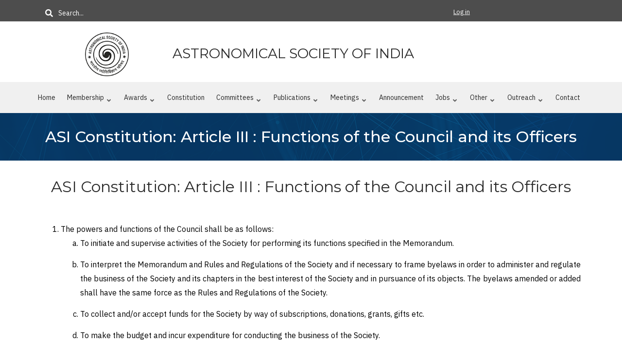

--- FILE ---
content_type: text/html; charset=UTF-8
request_url: https://astron-soc.in/const_art_3
body_size: 10144
content:
<!DOCTYPE html>
<html lang="en" dir="ltr">
  <head>
    <meta charset="utf-8" />
<meta name="Generator" content="Drupal 10 (https://www.drupal.org)" />
<meta name="MobileOptimized" content="width" />
<meta name="HandheldFriendly" content="true" />
<meta name="viewport" content="width=device-width, initial-scale=1.0" />
<link rel="icon" href="/sites/default/files/favicon.ico" type="image/vnd.microsoft.icon" />
<link rel="canonical" href="https://astron-soc.in/const_art_3" />
<link rel="shortlink" href="https://astron-soc.in/node/22" />

    <title>ASI Constitution: Article III : Functions of the Council and its Officers | Astronomical Society of India</title>
    <link rel="stylesheet" media="all" href="/sites/default/files/css/css_N714NFah_UjG7bgbA7FSsEp2Lpp-D8J8eGwtaPewDUM.css?delta=0&amp;language=en&amp;theme=catalog_lite&amp;include=[base64]" />
<link rel="stylesheet" media="all" href="/sites/default/files/css/css_M9qVTtABVdNuef44XdMecH872k8JAXe4w5HYx2JfD-w.css?delta=1&amp;language=en&amp;theme=catalog_lite&amp;include=[base64]" />
<link rel="stylesheet" media="all" href="//stackpath.bootstrapcdn.com/bootstrap/4.3.1/css/bootstrap.min.css" />
<link rel="stylesheet" media="all" href="/sites/default/files/css/css_aJi6fgBdamDFRGp4qH8dzL9vB6R8vRmfxswuE0sq4iQ.css?delta=3&amp;language=en&amp;theme=catalog_lite&amp;include=[base64]" />
<link rel="stylesheet" media="all" href="/themes/catalog_lite/css/components/messages.css?t99jgc" />
<link rel="stylesheet" media="all" href="/sites/default/files/css/css_DZ68nX5LHoVBqKV1mPz9m1btU9ukEU0lPORZeWmGoGo.css?delta=5&amp;language=en&amp;theme=catalog_lite&amp;include=[base64]" />
<link rel="stylesheet" media="all" href="//use.fontawesome.com/releases/v5.8.2/css/all.css" />
<link rel="stylesheet" media="all" href="https://fonts.googleapis.com/css?family=Montserrat:300,300i,400,400i,500,500i,600,600i,700,700i,900,900i&amp;amp;subset=latin-ext" />
<link rel="stylesheet" media="all" href="//fonts.googleapis.com/css?family=IBM+Plex+Sans:300,300i,400,400i,500,500i,600,600i,700,700i" />
<link rel="stylesheet" media="all" href="//fonts.googleapis.com/css?family=PT+Serif:400,700,400italic,700italic&amp;subset=latin,latin-ext" />
<link rel="stylesheet" media="all" href="//fonts.googleapis.com/css?family=Source+Code+Pro&amp;subset=latin,latin-ext" />
<link rel="stylesheet" media="all" href="/sites/default/files/css/css_h1OZlAn8-DQA1v41Z36FSRqwgfdOUKZtegT2AhZ0-fU.css?delta=11&amp;language=en&amp;theme=catalog_lite&amp;include=[base64]" />
<link rel="stylesheet" media="all" href="/themes/catalog_lite/css/theme/color-turquoise.css?t99jgc" />
<link rel="stylesheet" media="all" href="/sites/default/files/css/css_NHmOq6_rBBejRFd-NfNasCk9aYkr3q13EKf0MAdETk8.css?delta=13&amp;language=en&amp;theme=catalog_lite&amp;include=[base64]" />

    
  </head>
  <body class="layout-no-sidebars wide hff-32 pff-51 sff-32 slff-51 paragraph-responsive-typography-enabled fixed-header-enabled slideout-side-right page-node-22 slideout-mobile-menu-enabled path-node page-node-type-page">
        <a href="#main-content" class="visually-hidden focusable skip-link">
      Skip to main content
    </a>
    
      <div class="dialog-off-canvas-main-canvas" data-off-canvas-main-canvas>
    
<div class="page-container">

          <div class="header-container">

                      <div class="clearfix header-top-highlighted region--light-typography region--dark-background region--no-paddings">
          <div class="container">
                        <div class="clearfix header-top-highlighted__container mt-no-opacity"
                              data-animate-effect="fadeIn"
              >
              <div class="row">
                                  <div class="col-md-9">
                                        <div class="clearfix header-top-highlighted__section header-top-highlighted-first">
                        <div class="region region-header-top-highlighted-first">
    <div class="search-block-form clearfix block block-search container-inline" data-drupal-selector="search-block-form" id="block-catalog-lite-search" role="search">
  
    
      <form action="/index.php/search/node" method="get" id="search-block-form" accept-charset="UTF-8">
  <div class="js-form-item form-item js-form-type-search form-type-search js-form-item-keys form-item-keys form-no-label">
      <label for="edit-keys" class="visually-hidden">Search</label>
        <input title="Enter the terms you wish to search for." placeholder="Search..." data-drupal-selector="edit-keys" type="search" id="edit-keys" name="keys" value="" size="15" maxlength="128" class="form-search" />

        </div>
<div data-drupal-selector="edit-actions" class="form-actions js-form-wrapper form-wrapper" id="edit-actions"><input class="search-form__submit button js-form-submit form-submit" data-drupal-selector="edit-submit" type="submit" id="edit-submit" value="Search" />
</div>

</form>

  </div>

  </div>

                    </div>
                                      </div>
                                                  <div class="col-md-3">
                                        <div class="clearfix header-top-highlighted__section header-top-highlighted-second">
                        <div class="region region-header-top-highlighted-second">
    <div id="block-topmenu-2" class="clearfix block block-superfish block-superfishtop-menu">
  
    
      <div class="content">
      
<ul id="superfish-top-menu" class="menu sf-menu sf-top-menu sf-horizontal sf-style-none" role="menu" aria-label="Menu">
  

  
  <li id="top-menu-userlogout" class="sf-depth-1 sf-no-children sf-first" role="none">
              <a href="/user/login" class="sf-depth-1" role="menuitem">Log in</a>
                      </li>


</ul>

    </div>
  </div>

  </div>

                    </div>
                                      </div>
                              </div>
            </div>
                      </div>
        </div>
              
                      <div class="clearfix header-top region--dark-typography region--white-background">
          <div class="container">
                        <div class="clearfix header-top__container"
              >
              <div class="row">
                                  <div class="col-12">
                                        <div class="clearfix header-top__section header-top-first">
                        <div class="region region-header-top-first">
    <div id="block-catalog-lite-branding" class="clearfix site-branding block block-system block-system-branding-block">
  
    
    <div class="logo-and-site-name-wrapper clearfix">
          <div class="logo">
        <a href="/index.php/" title="Home" rel="home" class="site-branding__logo">
          <img src="/sites/default/files/ASIlogo_.80.png" alt="Home" />
        </a>
      </div>
              <div class="site-name site-branding__name">
        <a href="/index.php/" title="Home" rel="home">Astronomical Society of India</a>
      </div>
          </div>
</div>

  </div>

                    </div>
                                      </div>
                                              </div>
            </div>
                      </div>
        </div>
              
                      <header role="banner" class="clearfix header region--dark-typography region--white-background fixed-width one-column">
          <div class="container">
                        <div class="clearfix header__container">
              <div class="row">
                                                  <div class="col-12">
                                        <div class="clearfix header__section header-first d-none d-md-block">
                        <div class="region region-header-first">
    <div id="block-mainmenu" class="clearfix block block-superfish block-superfishmain">
  
    
      <div class="content">
      
<ul id="superfish-main" class="menu sf-menu sf-main sf-horizontal sf-style-none" role="menu" aria-label="Menu">
  

  
  <li id="main-menu-link-content64aa7292-07b6-4f13-8a42-35650267c9c5" class="sf-depth-1 sf-no-children sf-first" role="none">
              <a href="/" class="sf-depth-1" role="menuitem">Home</a>
                      </li>


            
  <li id="main-menu-link-contentbdddedb1-4ad1-4116-8fd5-033eadbffde8" class="sf-depth-1 menuparent" role="none">
              <a href="/members1" class="sf-depth-1 menuparent" role="menuitem" aria-haspopup="true" aria-expanded="false">Membership</a>
                  <ul role="menu">      

  
  <li id="main-menu-link-content405ea212-d755-4178-a9a3-5a8f2d8a0f7c" class="sf-depth-2 sf-no-children sf-first" role="none">
              <a href="/membership" class="sf-depth-2" role="menuitem">Membership Information</a>
                      </li>


  
  <li id="main-menu-link-content6bb8d01b-b40b-458e-b714-e4619a437f86" class="sf-depth-2 sf-no-children" role="none">
              <a href="/membershipform" class="sf-depth-2" role="menuitem">ASI Membership Form</a>
                      </li>


  
  <li id="main-menu-link-content0f89a075-4d05-4549-80d0-2606dabf54a6" class="sf-depth-2 sf-no-children" role="none">
              <a href="/list-of-members" class="sf-depth-2" role="menuitem">List of Life Members</a>
                      </li>


  
  <li id="main-menu-link-content42842836-2837-410f-8b77-4179a4b3b184" class="sf-depth-2 sf-no-children" role="none">
              <a href="/list-of-asi-associate-members" class="sf-depth-2" role="menuitem">List of Associate Members</a>
                      </li>


  
  <li id="main-menu-link-content9a217567-dd4e-4510-b0b3-bfb36bdb32b7" class="sf-depth-2 sf-no-children" role="none">
              <a href="/list-of-asi-student-members" class="sf-depth-2" role="menuitem">List of Student Members</a>
                      </li>


  
  <li id="main-views-viewviewsdonor-members-listpage-1" class="sf-depth-2 sf-no-children" role="none">
              <a href="/list-of-donor-members" class="sf-depth-2" role="menuitem">List of Donor Members</a>
                      </li>


  
  <li id="main-menu-link-contented48c193-49b1-44e1-9478-13a88d4b97e2" class="sf-depth-2 sf-no-children" role="none">
              <a href="/list-of-deceased-members" class="sf-depth-2" role="menuitem">List of Deceased Members</a>
                      </li>


  
  <li id="main-menu-link-content207e9851-bbaa-4e49-a85b-2e212b014a76" class="sf-depth-2 sf-no-children" role="none">
              <a href="/obituaries" class="sf-depth-2" role="menuitem">Obituaries</a>
                      </li>


  
  <li id="main-views-viewviewspublished-memoirs-of-asi-memberspage-1" class="sf-depth-2 sf-no-children sf-last" role="none">
              <a href="/memoirs" class="sf-depth-2" role="menuitem">Published Memoirs</a>
                      </li>


      </ul>              </li>


            
  <li id="main-menu-link-contentedeeafc5-f5a8-4957-8b29-be53a11a2a8d" class="sf-depth-1 menuparent" role="none">
              <a href="/awards" class="sf-depth-1 menuparent" role="menuitem" aria-haspopup="true" aria-expanded="false">Awards</a>
                  <ul role="menu">      

  
  <li id="main-menu-link-contente3caa1cc-00ff-4faf-8420-c514734647ff" class="sf-depth-2 sf-no-children sf-first" role="none">
              <a href="/awards" class="sf-depth-2" role="menuitem">List of All Awards</a>
                      </li>


  
  <li id="main-menu-link-content24719167-84c2-4613-84df-e58093fed971" class="sf-depth-2 sf-no-children" role="none">
              <a href="/lifetime_achievement_award" class="sf-depth-2" role="menuitem">ASI Govind Swarup Lifetime Achievement award</a>
                      </li>


  
  <li id="main-menu-link-content22d13b7f-5385-4def-8578-6c233040e9ad" class="sf-depth-2 sf-no-children" role="none">
              <a href="/vainu_bappu" class="sf-depth-2" role="menuitem">Prof M. K. Vainu Bappu Gold Medal</a>
                      </li>


  
  <li id="main-menu-link-content57b8c72b-c4d8-4759-aef2-e2e0fd5b40c0" class="sf-depth-2 sf-no-children" role="none">
              <a href="/justice_oak" class="sf-depth-2" role="menuitem">Justice Oak Award for Outstanding Thesis in Astronomy</a>
                      </li>


  
  <li id="main-menu-link-content7aa809c6-568b-4964-ad7e-9822d59783ee" class="sf-depth-2 sf-no-children" role="none">
              <a href="/modali_award" class="sf-depth-2" role="menuitem">Laxminarayana &amp; Nagalaxmi Modali Award</a>
                      </li>


  
  <li id="main-menu-link-contentd4d83c21-7db8-4385-9347-4f430b5dffa9" class="sf-depth-2 sf-no-children" role="none">
              <a href="/asi_zubin_kembhavi_award" class="sf-depth-2" role="menuitem">ASI Zubin Kembhavi Award</a>
                      </li>


  
  <li id="main-menu-link-content38dbe750-e509-48fe-bd5f-ffd845f6fd01" class="sf-depth-2 sf-no-children" role="none">
              <a href="/astrosat-prize" class="sf-depth-2" role="menuitem">ASI AstroSat Prize</a>
                      </li>


  
  <li id="main-menu-link-contentd0eb6856-0a76-40ce-9a58-25a688b604ba" class="sf-depth-2 sf-no-children" role="none">
              <a href="/young_astronomers_award" class="sf-depth-2" role="menuitem">Young Astronomer Award for the Best Publication</a>
                      </li>


  
  <li id="main-menu-link-contente49814c6-c66b-4815-9bfc-fa6ed99d6bac" class="sf-depth-2 sf-no-children" role="none">
              <a href="/nr-science-journalism-award" class="sf-depth-2" role="menuitem">ASI N. Rathnasree Science Journalism Award in A&amp;A</a>
                      </li>


  
  <li id="main-menu-link-content841689b2-74b9-4525-b78b-15862f855826" class="sf-depth-2 sf-no-children" role="none">
              <a href="/best_thesis_presentation" class="sf-depth-2" role="menuitem">K.D. Abhyankar Best Thesis Presentatation Award</a>
                      </li>


  
  <li id="main-menu-link-contentcdbd5519-55d1-40bd-afde-03d68252d804" class="sf-depth-2 sf-no-children" role="none">
              <a href="/best_poster_award" class="sf-depth-2" role="menuitem">Best Poster Awards</a>
                      </li>


  
  <li id="main-menu-link-content6ea521ba-d960-4e73-9bc7-46012886c4a4" class="sf-depth-2 sf-no-children" role="none">
              <a href="/new_discovery_award" class="sf-depth-2" role="menuitem">New Discovery Award</a>
                      </li>


  
  <li id="main-menu-link-content470f733c-ff1d-4125-98b5-b28a22d2bd05" class="sf-depth-2 sf-no-children sf-last" role="none">
              <a href="/rcgupta_endowment_lecture" class="sf-depth-2" role="menuitem">R. C. Gupta Endowment Lecture</a>
                      </li>


      </ul>              </li>


  
  <li id="main-menu-link-contentea0d2a4f-ef17-41af-8cb9-069b203b74cb" class="sf-depth-1 sf-no-children" role="none">
              <a href="/constitution" class="sf-depth-1" role="menuitem">Constitution</a>
                      </li>


            
  <li id="main-menu-link-contentc43f0401-2e5e-4565-80b0-71faf3cee477" class="sf-depth-1 menuparent" role="none">
              <a href="/Committees" class="sf-depth-1 menuparent" role="menuitem" aria-haspopup="true" aria-expanded="false">Committees</a>
                  <ul role="menu">      

  
  <li id="main-menu-link-content72a9d2f7-0149-4acb-96bf-d8a2d518ca27" class="sf-depth-2 sf-no-children sf-first" role="none">
              <a href="/executive_council" class="sf-depth-2" role="menuitem">Executive Council</a>
                      </li>


  
  <li id="main-menu-link-contentbc98343a-f69d-4116-8a82-1d33d2044d6c" class="sf-depth-2 sf-no-children" role="none">
              <a href="/soc" class="sf-depth-2" role="menuitem">Scientific Organizing Committee</a>
                      </li>


  
  <li id="main-menu-link-content16201274-41ba-4695-abac-6ba47ae241da" class="sf-depth-2 sf-no-children" role="none">
              <a href="/public_outreach_committee" class="sf-depth-2" role="menuitem">Public Outreach Committee</a>
                      </li>


  
  <li id="main-menu-link-content49cc06b1-109a-4f9b-a853-d80a9e8bb699" class="sf-depth-2 sf-no-children sf-last" role="none">
              <a href="/gender_equity" class="sf-depth-2" role="menuitem">Working Group for Gender Equity</a>
                      </li>


      </ul>              </li>


            
  <li id="main-menu-link-content0aec042b-fb37-413e-ada4-6f399972c978" class="sf-depth-1 menuparent" role="none">
              <a href="/publications" class="sf-depth-1 menuparent" role="menuitem" aria-haspopup="true" aria-expanded="false">Publications</a>
                  <ul role="menu">      

  
  <li id="main-menu-link-contente562320e-5f2f-462c-8294-8537e91aa97c" class="sf-depth-2 sf-no-children sf-first" role="none">
              <a href="https://www.ias.ac.in/Journals/Journal_of_Astrophysics_and_Astronomy/" class="sf-depth-2 sf-external" role="menuitem">Journal of Astrophysics and Astronomy (JAA)</a>
                      </li>


  
  <li id="main-menu-link-contentc1cee785-82b6-4f40-9ea7-94dbbdb9b807" class="sf-depth-2 sf-no-children sf-last" role="none">
              <a href="https://www.astron-soc.in/bulletin/" title="The Bulletin of Astronomical Society of India" target="_blank" class="sf-depth-2 sf-external" role="menuitem">Bulletin</a>
                      </li>


      </ul>              </li>


            
  <li id="main-menu-link-contentaf11308b-fab5-4a22-b868-5e6ea34c1c86" class="sf-depth-1 menuparent" role="none">
              <a href="/meetings" class="sf-depth-1 menuparent" role="menuitem" aria-haspopup="true" aria-expanded="false">Meetings</a>
                  <ul role="menu">      

  
  <li id="main-menu-link-content8f03b0a6-d0da-4921-bc80-b09f4b884f93" class="sf-depth-2 sf-no-children sf-first" role="none">
              <a href="/general_body" class="sf-depth-2" role="menuitem">General Body</a>
                      </li>


            
  <li id="main-menu-link-contente6ab3a26-5b13-496c-b92d-71926a87e4fa" class="sf-depth-2 menuparent" role="none">
              <a href="/annual_meetings" class="sf-depth-2 menuparent" role="menuitem" aria-haspopup="true" aria-expanded="false">ASI Annual Meetings</a>
                  <ul role="menu">      

  
  <li id="main-menu-link-content9448c6c8-c78a-47ba-b123-18057dd7c9db" class="sf-depth-3 sf-no-children sf-first" role="none">
              <a href="/asi2026" class="sf-depth-3" role="menuitem">ASI 2026</a>
                      </li>


  
  <li id="main-menu-link-contente707f125-ecd3-4598-972d-01ea9297edad" class="sf-depth-3 sf-no-children" role="none">
              <a href="https://astron-soc.in/asi2025/" class="sf-depth-3 sf-external" role="menuitem">ASI 2025</a>
                      </li>


  
  <li id="main-menu-link-content06d75080-99a3-4201-9151-7cfc02da1c37" class="sf-depth-3 sf-no-children" role="none">
              <a href="https://astron-soc.in/asi2024/" class="sf-depth-3 sf-external" role="menuitem">ASI 2024</a>
                      </li>


  
  <li id="main-menu-link-contentba3c16ab-e674-4d9c-affd-208b4c077784" class="sf-depth-3 sf-no-children" role="none">
              <a href="https://www.astron-soc.in/asi2023" class="sf-depth-3 sf-external" role="menuitem">ASI 2023</a>
                      </li>


  
  <li id="main-menu-link-content6f0be3ce-c190-48a0-9209-5f83f2888f66" class="sf-depth-3 sf-no-children" role="none">
              <a href="https://astron-soc.in/asi2022/" class="sf-depth-3 sf-external" role="menuitem">ASI 2022</a>
                      </li>


  
  <li id="main-menu-link-contenta91134fa-d3c8-4d6d-85a3-390823929cdc" class="sf-depth-3 sf-no-children" role="none">
              <a href="https://astron-soc.in/asi2021/" target="_blank" class="sf-depth-3 sf-external" role="menuitem">ASI 2021</a>
                      </li>


  
  <li id="main-menu-link-content8be18150-dd14-44c0-8961-782a3922e37c" class="sf-depth-3 sf-no-children" role="none">
              <a href="https://astron-soc.in/asi2020/" target="_blank" class="sf-depth-3 sf-external" role="menuitem">ASI 2020</a>
                      </li>


  
  <li id="main-menu-link-content29947a23-716c-43c3-846b-524093ebd1a5" class="sf-depth-3 sf-no-children" role="none">
              <a href="https://astron-soc.in/asi2019/" target="_blank" class="sf-depth-3 sf-external" role="menuitem">ASI 2019</a>
                      </li>


  
  <li id="main-menu-link-content0aab2aac-ddaa-4a59-a1ef-1e5f63185290" class="sf-depth-3 sf-no-children" role="none">
              <a href="https://astron-soc.in/asi2018/" title="The annual meeting ASI 2018" target="_blank" class="sf-depth-3 sf-external" role="menuitem">ASI 2018</a>
                      </li>


  
  <li id="main-menu-link-contentca5fa386-fd60-4fb2-9aee-b01e98f740e1" class="sf-depth-3 sf-no-children" role="none">
              <a href="https://astron-soc.in/asi2017/" title="ASI 2017 annual meeting held at Jaipur" target="_blank" class="sf-depth-3 sf-external" role="menuitem">ASI 2017</a>
                      </li>


  
  <li id="main-menu-link-content2a6433bb-d799-4b19-a573-ebd0b9e19c3a" class="sf-depth-3 sf-no-children" role="none">
              <a href="https://astron-soc.in/asi2016/" title="ASI 2016 annual meeting held at Kashmir University, Srinagar" target="_blank" class="sf-depth-3 sf-external" role="menuitem">ASI 2016</a>
                      </li>


  
  <li id="main-menu-link-content69364dbd-6fc7-4205-b6c0-8e0065b48328" class="sf-depth-3 sf-no-children sf-last" role="none">
              <a href="https://astron-soc.in/asi2015/" title="ASI 2015 annual meeting held at Pune" target="_blank" class="sf-depth-3 sf-external" role="menuitem">ASI 2015</a>
                      </li>


      </ul>              </li>


            
  <li id="main-menu-link-content711af240-eca7-4795-9df3-a71b89fa376c" class="sf-depth-2 menuparent" role="none">
              <a href="/symposia" class="sf-depth-2 menuparent" role="menuitem" aria-haspopup="true" aria-expanded="false">The ASI Symposium series</a>
                  <ul role="menu">      

  
  <li id="main-menu-link-contentc184d922-de78-4230-9036-ead921105aa5" class="sf-depth-3 sf-no-children sf-first" role="none">
              <a href="/asi_symposium_guidelines" class="sf-depth-3" role="menuitem">The ASI Symposium guidelines</a>
                      </li>


  
  <li id="main-menu-link-content26a60cbc-ad2f-4a4b-8d12-00a245d76b6e" class="sf-depth-3 sf-no-children sf-last" role="none">
              <a href="/list_of_symposium" class="sf-depth-3" role="menuitem">List of ASI Symposium</a>
                      </li>


      </ul>              </li>


            
  <li id="main-menu-link-content6af3e3bc-c2a7-453b-b17e-32af0ecfa434" class="sf-depth-2 menuparent" role="none">
              <span class="sf-depth-2 menuparent nolink" role="menuitem" aria-haspopup="true" aria-expanded="false">Young Astronomer&#039;s Meet (YAM)</span>
                  <ul role="menu">      

  
  <li id="main-menu-link-content5bb61cd2-74e6-4db1-8e78-1481de479bff" class="sf-depth-3 sf-no-children sf-first sf-last" role="none">
              <a href="/yam_guidelines" class="sf-depth-3" role="menuitem">Young Astronomer&#039;s Meet (YAM) guidelines</a>
                      </li>


      </ul>              </li>


      </ul>              </li>


  
  <li id="main-views-viewviewsannouncementpage-1" class="sf-depth-1 sf-no-children" role="none">
              <a href="/announcement" class="sf-depth-1" role="menuitem">Announcement</a>
                      </li>


            
  <li id="main-menu-link-contentdcb1267d-ec0c-4f78-b7d9-d1fcec714c78" class="sf-depth-1 menuparent" role="none">
              <a href="/asi-jobs" class="sf-depth-1 menuparent" role="menuitem" aria-haspopup="true" aria-expanded="false">Jobs</a>
                  <ul role="menu">      

  
  <li id="main-menu-link-content125d6d84-66a5-498e-b397-394c688ba5d2" class="sf-depth-2 sf-no-children sf-first" role="none">
              <a href="/list-of-jobs" class="sf-depth-2" role="menuitem"> List of Job Opportunities (ASI Job register)</a>
                      </li>


  
  <li id="main-menu-link-content02feb3cb-d95b-4e4c-bb44-201193318ff7" class="sf-depth-2 sf-no-children" role="none">
              <a href="/archived-list-of-jobs" class="sf-depth-2" role="menuitem">Archived List of Job Opportunities (ASI Job register)</a>
                      </li>


  
  <li id="main-menu-link-content79bae72d-fa94-4eb9-b710-a21bc34be678" class="sf-depth-2 sf-no-children" role="none">
              <a href="/job_register_manual_faqs" class="sf-depth-2" role="menuitem">Job register - Manual and FAQs</a>
                      </li>


  
  <li id="main-views-viewviewsjobspage-1" class="sf-depth-2 sf-no-children sf-last" role="none">
              <a href="/jobs" class="sf-depth-2" role="menuitem">Jobs (old format)</a>
                      </li>


      </ul>              </li>


            
  <li id="main-menu-link-contentd9dd10db-6525-4e2b-945c-6a3f953cf8c2" class="sf-depth-1 menuparent" role="none">
              <a href="/other" class="sf-depth-1 menuparent" role="menuitem" aria-haspopup="true" aria-expanded="false">Other</a>
                  <ul role="menu">      

  
  <li id="main-menu-link-content841db7b4-16fb-4276-af7f-a621d21f3fa1" class="sf-depth-2 sf-no-children sf-first" role="none">
              <a href="https://astron-soc.in/sites/default/files/asi_vision_document/ASI_Vision_Document.pdf" class="sf-depth-2 sf-external" role="menuitem">ASI Vision Document 2024</a>
                      </li>


  
  <li id="main-menu-link-contente926f287-94b8-47b4-af97-9de4fb1192aa" class="sf-depth-2 sf-no-children" role="none">
              <a href="https://www.ias.ac.in/Journals/Journal_of_Astrophysics_and_Astronomy/Indian_Astronomy_in_the_Global_Context:_A_Compendium_of_White_Papers_Submitted_Towards_the_Astronomical_Society_of_India_Vision_Document_2024" class="sf-depth-2 sf-external" role="menuitem">ASI Vision Document (2024) - JAA special issue as white papers</a>
                      </li>


  
  <li id="main-menu-link-content0481677a-1a9d-4284-9df8-84a454e7279d" class="sf-depth-2 sf-no-children" role="none">
              <a href="/msv2035" class="sf-depth-2" role="menuitem">Mega Science Vision 2035 - Astronomy &amp; Astrophysics</a>
                      </li>


  
  <li id="main-menu-link-contentbdb5663b-98be-466f-b154-d67a64270940" class="sf-depth-2 sf-no-children" role="none">
              <a href="https://astron-soc.in/sites/default/files/file_uploads/2004_aa_IAS.pdf" target="_blank" class="sf-depth-2 sf-external" role="menuitem">2004 Vision Document</a>
                      </li>


  
  <li id="main-menu-link-content52011395-34a2-4c75-9d7e-ff7a1925f7e0" class="sf-depth-2 sf-no-children" role="none">
              <a href="/gallery" class="sf-depth-2" role="menuitem">Gallery</a>
                      </li>


  
  <li id="main-menu-link-content56d1e318-3494-4a83-a948-a10ea8458a93" class="sf-depth-2 sf-no-children" role="none">
              <a href="/image-gallery-award-events" class="sf-depth-2" role="menuitem">Gallery - Award Events</a>
                      </li>


  
  <li id="main-menu-link-contentcc72d26d-5386-4e0e-b09a-ff15fbf76496" class="sf-depth-2 sf-no-children" role="none">
              <a href="/archived_events" class="sf-depth-2" role="menuitem">Archived Events</a>
                      </li>


      </ul>              </li>


            
  <li id="main-menu-link-contentd512a606-563b-4570-84b6-373fde88ff9a" class="sf-depth-1 menuparent" role="none">
              <a href="/asi_outreach" class="sf-depth-1 menuparent" role="menuitem" aria-haspopup="true" aria-expanded="false">Outreach</a>
                  <ul role="menu">      

  
  <li id="main-menu-link-contentd81e8935-0c35-41db-af51-e4d4c0fc88ea" class="sf-depth-2 sf-no-children sf-first" role="none">
              <a href="https://astron-soc.in/outreach/" title="Public Outreach and Education Committee of the ASI (POEC)" class="sf-depth-2 sf-external" role="menuitem">POEC</a>
                      </li>


      </ul>              </li>


  
  <li id="main-menu-link-content0c07a9b0-aefc-4fb1-bb62-7c27d9845611" class="sf-depth-1 sf-no-children" role="none">
              <a href="/contact" class="sf-depth-1" role="menuitem">Contact</a>
                      </li>


</ul>

    </div>
  </div>

  </div>

                    </div>
                                      </div>
                                              </div>
            </div>
                      </div>
        </header>
              
    </div>
      
          <div id="banner" class="clearfix banner region--light-typography region--black-background region--no-block-paddings region--no-paddings">
      <div class="container-fluid">
                <div class="clearfix banner__container">
          <div class="row">
            <div class="col-12">
              <div class="banner__section">
                  <div class="region region-banner">
    <div id="block-catalog-lite-page-title" class="clearfix block block-core block-page-title-block">
  
    
      <div class="content">
      
  <h1 class="title page-title"><span class="field field--name-title field--type-string field--label-hidden">ASI Constitution: Article III : Functions of the Council and its Officers</span>
</h1>


    </div>
  </div>

  </div>

              </div>
            </div>
          </div>
        </div>
              </div>
    </div>
      
      <div class="system-messages clearfix">
      <div class="container-fluid">
        <div class="row">
          <div class="col-12">
              <div class="region region-system-messages">
    <div data-drupal-messages-fallback class="hidden"></div>

  </div>

          </div>
        </div>
      </div>
    </div>
  
    
    
  
  
        <div id="main-content" class="clearfix main-content region--dark-typography region--white-background  region--no-separator">
      <div class="container">
        <div class="clearfix main-content__container">
          <div class="row">
            <section class="col-12 col-xl-8 ml-xl-auto mr-xl-auto">
                            <div class="clearfix main-content__section mt-no-opacity"
                                  data-animate-effect="fadeIn"
                >
                                    <div class="region region-content">
    <div id="block-catalog-lite-content" class="clearfix block block-system block-system-main-block">
  
    
      <div class="content">
      

<article data-history-node-id="22" class="node node--type-page node--view-mode-full clearfix">
  <div class="node__container">
            <div class="node__main-content clearfix">
      <header class="node__header">
                  
                    
                        </header>
              
            <div class="clearfix text-formatted field field--name-body field--type-text-with-summary field--label-hidden field__item"><h2 style="text-align:center;">ASI Constitution: Article III :&nbsp;Functions of the Council and its Officers</h2>
<p>&nbsp;</p>
<ol type="1">
<li>The powers and functions of the Council shall be as follows:<br>
<ol type="a">
<li><a name="rule1a"></a>
<p><a name="rule1a">To initiate and supervise activities of the Society for performing its functions specified in the Memorandum.</a></p>
</li>
<li>
<p>To interpret the Memorandum and Rules and Regulations of the Society and if necessary to frame byelaws in order to administer and regulate the business of the Society and its chapters in the best interest of the Society and in pursuance of its objects. The byelaws amended or added shall have the same force as the Rules and Regulations of the Society.</p>
</li>
<li>
<p>To collect and/or accept funds for the Society by way of subscriptions, donations, grants, gifts etc.</p>
</li>
<li>
<p>To make the budget and incur expenditure for conducting the business of the Society.</p>
</li>
<li>
<p>To acquire, sell, mortgage, change or otherwise dispose or deal with any property of the Society for promoting the aims and objectives of the Society.</p>
</li>
<li>
<p>To admit members according to Article I of the Rules and Regulations.</p>
</li>
<li>
<p>To prepare the annual statement of accounts and annual report on the activities of the Society.</p>
</li>
<li>
<p>To appoint or remove the budgetted staff as and when necessary.</p>
</li>
<li>
<p>To appoint sub-committees, panels, etc., from amongst the members of the Society for specific purposes.</p>
</li>
<li>
<p>To hold Council meetings as and when necessary for carrying out the business of the Society.</p>
</li>
<li>
<p>To arrange the annual scientific and other meetings as prescribed in Article V of the Rules and Regulations.</p>
</li>
<li>
<p>To select chartered accountant(s) as Auditor(s) for auditing the accounts of the Society.</p>
</li>
<li>
<p>To form a Standing Finance Committee of the Council for scrutinizing the accounts of the Society.</p>
</li>
<li>
<p><a name="rule1n">To appoint an Editor and if necessary, an Editorial Board for each of the publications of the Society. The Editor(s) shall be responsible to the Council.</a></p>
</li>
<li>
<p><a name="rule1o">To place at the disposal of the Editor(s) such funds as may be considered necessary for the printing and management of the publication(s) of the Society.</a></p>
</li>
<li>
<p>To establish liaison with such other academic and other bodies as is considered in the interest of the Society and to decide upon the representation of the Society on such bodies.</p>
</li>
<li>
<p>To institute medals, prizes, scholarships, etc.</p>
</li>
</ol>
</li>
<li>The responsibilities of the Officers of the Council shall be as follows:<br>
<ul class="styledlist">
<li>
<p>The President shall preside over all the meetings of the Society and act as Chairman of Executive Council. Whenever it is necessary he may delegate his powers to the Vice-President. In the absence of both the President and the Vice-President the members may elect one of the Council members, who is present, as Chairman for that particular meeting.</p>
</li>
<li>
<p>The Vice-President shall assist the President in all matters. During the periods of absence of the President from the country or his unavailability for any other reason the Vice-President shall act as the President.</p>
</li>
<li><b>The Secretary shall</b><br>
<ul class="styledlist">
<li>
<p>Be in charge of all correspondence and records of the Society,</p>
</li>
<li>
<p>Convene and, as far as possible, attend all meetings of the Society and the Council and keep their minutes,</p>
</li>
<li>
<p>Execute the programme of action decided upon by the Council, and</p>
</li>
<li>
<p>Exercise general supervision over the staff and affairs of the Society. During the periods of absence of the Secretary from the country or his unavailability for any other reason the Joint-Secretary shall act as the Secretary.</p>
</li>
</ul>
</li>
<li><b>The Treasurer shall</b><br>
<ul class="styledlist">
<li>
<p>Receive all the sums of money due to the Society and issue receipts thereof,</p>
</li>
<li>
<p>Keep all accounts of the Society and prepare annual statement of accounts for submitting to the Council and to the Auditors,</p>
</li>
<li>
<p>In consultation with the Secretary prepare the annual budget of the Society for presentation to the Council,</p>
</li>
<li>
<p>Prepare the list of defaulting members, and</p>
</li>
<li>
<p>Disburse sums due from the Society according to the rules given in article IV of the Rules and Regulations. During the periods of absence of the Treasurer from the country or his unavailability for any other reason the President shall authorise either the Secretary or the Joint-Secretary to act as Treasurer.</p>
</li>
</ul>
</li>
</ul>
</li>
<li>
<p>The President, the Secretary and the Treasurer shall act as an Interim Committee of the Council for disposing of minor matters which, in their judgement, do not call for submission to the entire Council. The acts of the Interim Committee shall be reported during the next meeting of the Executive Council.</p>
</li>
<li>
<p><a name="rule4">The Council may assign any specific responsibility (such as printing or sale of its publications) to any of its members.</a></p>
</li>
<li>
<p><a name="rule5">The responsibility of bringing out a publication of the Society shall rest with the concerned Editor. The Editors of the various publications of the Society shall constitute a <i>Joint Board of Editors</i> for all the publications of the Society. The Council shall appoint one of the members of the Joint Board of Editors as the Chairman of the Joint Board of Directors.</a></p>
</li>
</ol>
<p>&nbsp;</p>
</div>
      
          </div>
  </div>
</article>

    </div>
  </div>

  </div>

                              </div>
                          </section>
                                  </div>
        </div>
      </div>
    </div>
    
  
  
  
  
  
  
  
  
          <footer id="footer" class="clearfix footer region--dark-typography region--white-background region--no-separator ">
      <div class="container">
        <div class="clearfix footer__container">
          <div class="row">
                          <div class="col-md-4">
                                <div class="clearfix footer__section footer-first"
                  >
                    <div class="region region-footer-first">
    <div id="block-linksatclick" class="clearfix block block-block-content block-block-content5cb49a97-ccad-47f3-89b6-ded22c74f609">
  
      <h2 class="title">Quick Links</h2>
    
      <div class="content">
      
            <div class="clearfix text-formatted field field--name-body field--type-text-with-summary field--label-hidden field__item"><p><a href="https://www.youtube.com/channel/UCAQjpL4n1RI-_XhspocMElg/videos" target="_blank">ASI Youtube channel</a><br>
<a href="http://astron-soc.in/outreach/" target="_blank">Public Outreach and Education Committee</a><br>
<a href="http://astron-soc.in/wgge/" target="_blank">Working Group for Gender Equity</a><br>
<a href="https://www.ias.ac.in/Journals/Journal_of_Astrophysics_and_Astronomy/" target="_blank">JAA</a><br>
<a href="https://astron-soc.in/asi2025" target="_blank">ASI 2025 Meeting</a><br>
<a href="obituaries">Obituaries</a></p>
</div>
      
    </div>
  </div>

  </div>

                </div>
                              </div>
                                      <div class="col-md-4">
                                <div class="clearfix footer__section footer-second"
                  >
                    <div class="region region-footer-second">
    <div id="block-otherusefullinks" class="clearfix block block-block-content block-block-contentbc77383b-a084-4176-9f90-40ca2c1aed29">
  
      <h2 class="title">Other Useful Links</h2>
    
      <div class="content">
      
            <div class="clearfix text-formatted field field--name-body field--type-text-with-summary field--label-hidden field__item"><p><a href="executive_council">Executive Council Committee</a><br>
<a href="public_outreach_committee">Public Outreach Committee</a><br>
<a href="gender_equity">Gender Equity Committee</a><br>
<a href="soc">Scientific Organizing Committee</a><br>
<a href="list-of-members">ASI Life Members</a></p>
<p><strong>CSR Registration Number</strong><br>
CSR00036370</p>
</div>
      
    </div>
  </div>

  </div>

                </div>
                              </div>
                        <div class="clearfix d-none d-sm-block d-md-none"></div>
                          <div class="col-md-4">
                                <div class="clearfix footer__section footer-third"
                  >
                    <div class="region region-footer-third">
    <div id="block-contactus" class="clearfix block block-block-content block-block-content51b724c1-f098-4530-b857-20bb0e04e66e">
  
      <h2 class="title">Contact Us</h2>
    
      <div class="content">
      
            <div class="clearfix text-formatted field field--name-body field--type-text-with-summary field--label-hidden field__item"><div style="-webkit-user-select: none;&lt;br /&gt;
-khtml-user-select: none;&lt;br /&gt;
-moz-user-select: none;&lt;br /&gt;
-ms-user-select: none;&lt;br /&gt;
-o-user-select: none;&lt;br /&gt;
user-select: none;">
<p>For all Matters, Contact:<br>
Secretary, ASI<br>
<a href="mailto:secretary@astron-soc.in">secretary@astron-soc.in</a></p>
<p>For Outreach, Contact:<br>
Public Outreach and Education Committee<br>
<a href="mailto:asi.poec@gmail.com">asi.poec@gmail.com</a></p>
<div>&nbsp;</div>
</div>
</div>
      
    </div>
  </div>

  </div>

                </div>
                              </div>
                        <div class="clearfix d-none d-sm-block d-md-none d-none d-sm-block d-md-none"></div>
                                  </div>
        </div>
      </div>
    </footer>
      
          <div id="footer-bottom" class="clearfix footer-bottom region--dark-typography region--white-background region--no-separator ">
      <div class="container">
                <div class="clearfix footer-bottom__container">
          <div class="row">
            <div class="col-12">
              <div class="clearfix footer-bottom__section">
                  <div class="region region-footer-bottom">
    <div id="block-copyright" class="clearfix block block-block-content block-block-content891e8508-9d29-4bca-9422-47b946d90bef">
  
    
      <div class="content">
      
            <div class="clearfix text-formatted field field--name-body field--type-text-with-summary field--label-hidden field__item"><p>Image Credits - Banner Images: Dorje Angchuk, Collage Images : ASI 2025 LOC</p>
<p>Copyright © 2026, <a href="/">Astronomical Society of India</a></p>
</div>
      
    </div>
  </div>

  </div>

              </div>
            </div>
          </div>
        </div>
              </div>
    </div>
      
  
  
        <div class="to-top"><i class="fas fa-angle-double-up"></i></div>
    
</div>

  </div>

    
    <script type="application/json" data-drupal-selector="drupal-settings-json">{"path":{"baseUrl":"\/","pathPrefix":"","currentPath":"node\/22","currentPathIsAdmin":false,"isFront":false,"currentLanguage":"en"},"pluralDelimiter":"\u0003","suppressDeprecationErrors":true,"catalog_lite":{"owlCarouselArticlesInit":{"owlArticlesAutoPlay":1,"owlArticlesEffectTime":5000},"inPageNavigation":{"inPageNavigationOffset":69},"transparentHeader":{"transparentHeaderOpacity":0},"slideoutInit":{"slideoutSide":"right","slideoutTouchSwipe":false}},"superfish":{"superfish-main":{"id":"superfish-main","sf":{"animation":{"opacity":"show","height":"show"},"speed":"fast","autoArrows":true,"dropShadows":true},"plugins":{"smallscreen":{"cloneParent":0,"mode":"window_width"},"supposition":true,"supersubs":true}},"superfish-top-menu":{"id":"superfish-top-menu","sf":{"animation":{"opacity":"show","height":"show"},"speed":"fast","autoArrows":true,"dropShadows":true},"plugins":{"smallscreen":{"cloneParent":0,"mode":"window_width"},"supposition":true,"supersubs":true}}},"ajaxTrustedUrl":{"\/index.php\/search\/node":true},"user":{"uid":0,"permissionsHash":"e3f51f5b94270abebc46ac5abb0277c0deb8348ef0d835a3fb573591269cd884"}}</script>
<script src="/sites/default/files/js/js_t704WlWlRIo6fZ4xtbmIK0Ce6PAWj9MfLR3s9mcwOzc.js?scope=footer&amp;delta=0&amp;language=en&amp;theme=catalog_lite&amp;include=[base64]"></script>
<script src="//cdnjs.cloudflare.com/ajax/libs/popper.js/1.14.7/umd/popper.min.js"></script>
<script src="//stackpath.bootstrapcdn.com/bootstrap/4.3.1/js/bootstrap.min.js"></script>
<script src="/sites/default/files/js/js_Tqz6nJbHQsmDpGET5SiodI39eIXCiKSx6FtuzKR8Big.js?scope=footer&amp;delta=3&amp;language=en&amp;theme=catalog_lite&amp;include=[base64]"></script>
<script src="//use.fontawesome.com/releases/v5.9.0/js/all.js"></script>
<script src="/sites/default/files/js/js_ECX8cFe3Jr9YAWIPQaDlDvlCbgarJxOv5qfqAnHxjdE.js?scope=footer&amp;delta=5&amp;language=en&amp;theme=catalog_lite&amp;include=[base64]"></script>

  </body>
</html>


--- FILE ---
content_type: text/css
request_url: https://astron-soc.in/themes/catalog_lite/css/theme/color-turquoise.css?t99jgc
body_size: 3043
content:
/**
 * @file
 * Purple orange color styling for Catalog lite for Drupal 8.
 *
 * Base color: #007989
 * Dark color: #004d57
 */

/* base: elements */
a {
  color: #007989;
}
a:hover,
a:focus {
  color: #004d57;
}
a.link--dark,
.link--dark a {
  color: #004d57;
}
a.link--dark:hover,
.link--dark a:hover,
a.link--dark:focus,
.link--dark a:focus {
  color: #007989;
}
a.link--bordered,
.link--bordered a {
  border-color: #007989;
}
.text--dark {
  color: #004d57;
}
.region--colored-background h1.text--dark,
.region--colored-background h2.text--dark,
.region--colored-background h3.text--dark,
.region--colored-background h4.text--dark,
.region--colored-background h5.text--dark,
.region--colored-background h6.text--dark {
  color: #004d57;
}
.text--colored {
  color: #007989;
}
.region--black-background h1.text--colored,
.region--black-background h2.text--colored,
.region--black-background h3.text--colored,
.region--black-background h4.text--colored,
.region--black-background h5.text--colored,
.region--black-background h6.text--colored,
.region--dark-background h1.text--colored,
.region--dark-background h2.text--colored,
.region--dark-background h3.text--colored,
.region--dark-background h4.text--colored,
.region--dark-background h5.text--colored,
.region--dark-background h6.text--colored {
  color: #007989;
}
.link--hover-style-3 {
  background-image: linear-gradient(rgba(0, 121, 137, 0.5) 0%, rgba(0, 121, 137, 0.5) 100%);
}
.link--hover-style-3:hover {
  background-image: linear-gradient(#007989 0%, #007989 100%);
}
.region--light-typography .link--hover-style-3:hover {
  color: #007989;
}
.region--dark-typography h2.title,
.region--dark-typography nav > h2,
.region--dark-typography .block-search > h2,
.region--dark-typography .block-title.block-title--border {
  border-color: #007989;
}

/* base: layout */
.region--dark-background {
  background-color: #4d4d4d;
}
.region--colored-background {
  background-color: #007989;
}
.region--white-colored-background {
  background: #ffffff;
  background: -moz-linear-gradient(top, #ffffff 50%, #007989 50%);
  background: -webkit-linear-gradient(top, #ffffff 50%, #007989 50%);
  background: linear-gradient(to bottom, #ffffff 50%, #007989 50%);
  filter: progid:DXImageTransform.Microsoft.gradient( startColorstr='#ffffff', endColorstr='#007989',GradientType=0 );
}
.region--gray-background + .region--white-colored-background {
  background: #f6f6f6;
  background: -moz-linear-gradient(top, #f6f6f6 50%, #007989 50%);
  background: -webkit-linear-gradient(top, #f6f6f6 50%, #007989 50%);
  background: linear-gradient(to bottom, #f6f6f6 50%, #007989 50%);
  filter: progid:DXImageTransform.Microsoft.gradient( startColorstr='#f6f6f6', endColorstr='#007989',GradientType=0 );
}
.region--dark-background + .region--separator-incline-diagonal:before {
  background: linear-gradient(to bottom right, #004d57 49.5%, transparent 50%);
}
.region--colored-background + .region--separator-incline-diagonal:before {
  background: linear-gradient(to bottom right, #007989 49.5%, transparent 50%);
}
.region--dark-background + .region--separator-decline-diagonal:before {
  background: linear-gradient(to bottom left, #004d57 49.5%, transparent 50%);
}
.region--colored-background + .region--separator-decline-diagonal:before {
  background: linear-gradient(to bottom left, #007989 49.5%, transparent 50%);
}
.banner.region--colored-background:after {
  background-color: rgba(0, 121, 137, 0.65);
}
.banner.region--dark-background:after {
  background-color: rgba(0, 77, 87, 0.65);
}
.page-container-border-enabled .page-container {
  border-color: #007989;
}

/* components: accordion */
.card-header--trigger-icon .card-title a.collapsed:after {
  background-color: #007989;
}
.region--dark-typography .collapse-group.collapse-group--style-2 .card-header--trigger-icon .card-title a:after {
  color: #007989;
}

/* components: better exposed filters */
.region--dark-typography .bef-exposed-form .form--inline fieldset legend {
  border-color: #007989;
}

/* components: buttons */
a.button,
.button > a,
button.button,
input[type="submit"],
input[type="reset"],
input[type="button"] {
  border-color: #007989;
  color: #007989;
}
a.button:hover,
a.button:focus,
.button > a:hover,
.button > a:focus,
button.button:hover,
button.button:focus,
input[type="submit"]:hover,
input[type="submit"]:focus,
input[type="reset"]:hover,
input[type="reset"]:focus,
input[type="button"]:hover,
input[type="button"]:focus {
  background-color: rgba(0, 121, 137, 0.15);
  border-color: #007989;
}
.region--dark-typography a.button.button--solid,
.region--dark-typography .button.button--solid > a,
.region--dark-typography input[type="submit"].button--solid,
.region--dark-typography input[type="reset"].button--solid,
.region--dark-typography input[type="button"].button--solid {
  background-color: #007989;
}
.region--dark-typography a.button.button--solid:hover,
.region--dark-typography .button.button--solid > a:hover,
.region--dark-typography input[type="submit"].button--solid:hover,
.region--dark-typography input[type="reset"].button--solid:hover,
.region--dark-typography input[type="button"].button--solid:hover,
.region--dark-typography a.button.button--solid:focus,
.region--dark-typography .button.button--solid > a:focus,
.region--dark-typography input[type="submit"].button--solid:focus,
.region--dark-typography input[type="reset"].button--solid:focus,
.region--dark-typography input[type="button"].button--solid:focus {
  color: #007989;
  background-color: rgba(0, 121, 137, 0.15);
}
a.button.button--hover-style-2:before,
.button.button--hover-style-2 > a:before {
  background-color: rgba(0, 121, 137, 0.15);
}

/* components: collapsible block */
.collapsible-block__trigger a {
  background-color: #004d57;
}
.collapsible-block__trigger a:hover,
.collapsible-block__trigger a:focus {
  background-color: #004d57;
}
.region--colored-background .collapsible-block__trigger a {
  background-color: #004d57;
  text-decoration: none;
}
.region--colored-background .collapsible-block__trigger a:hover {
  background-color: rgba(0, 121, 137, 0.8);
}

/* components: detailed feature block */
.region--dark-typography .detailed-feature-block__section .svg-inline--fa {
  color: #004d57;
}
.region--dark-typography .detailed-feature-block__section h2 {
  color: #004d57;
}
.region--dark-typography .list--fa-check-circle li:before {
  color: #004d57;
}

/* components: detailed pager */
.region--dark-typography .detailed-pager--top {
  border-bottom-color: #007989;
}
.region--dark-typography .detailed-pager--bottom {
  border-top-color: #007989;
}

/* components: dropdowns */
.region--colored-background .dropdown-menu {
  background-color: #007989;
}
.region--dark-background .dropdown-menu {
  background-color: #004d57;
}

/* components: fancy block */
.region--dark-background .fancy-block-text {
  background-color: #004d57;
}
.region--colored-background .fancy-block-text {
  background-color: #007989;
}

/* components: fancy linked images block */
.clip-path-support .clip-pentagon-container {
  background-color: #004d57;
}
.clip-path-support .clip-circle-container {
  background-color: #004d57;
}
.clip-path-support .clip-rectangle-container:before {
  border-color: #004d57;
}

/* CSS rules only for FF*/
@-moz-document url-prefix() {
  .clip-pentagon-container {
    background-color: #004d57;
  }
  .clip-circle-container {
    background-color: #004d57;
  }
  .clip-rectangle-container:before {
    border-color: #004d57;
  }
}

/* components: featured linked text tiles block */
.region--light-typography .featured-linked-text-tile__body a {
  color: #007989;
}
.featured-linked-text-tile .featured-linked-text-tile__title a {
  color: #007989;
}
.region--light-typography .featured-linked-text-tile a.button {
  border-color: #007989;
  color: #007989;
}
.region--light-typography .featured-linked-text-tile a.button:hover,
.region--light-typography .featured-linked-text-tile a.button:focus {
  background-color: rgba(0, 121, 137, 0.3);
  border-color: #007989;
}

/* components: feature */
.region--dark-typography .feature-item__title {
  color: #007989;
}

/* components: forms */
input.form-text:hover,
input.form-tel:hover,
input.form-email:hover,
input.form-url:hover,
input.form-search:hover,
input.form-file:hover,
input.form-number:hover,
input.form-color:hover,
input.form-date:hover,
input.form-time:hover,
textarea:hover,
select:hover,
input.form-text:focus,
input.form-tel:focus,
input.form-email:focus,
input.form-url:focus,
input.form-search:focus,
input.form-file:focus,
input.form-number:focus,
input.form-color:focus,
input.form-date:focus,
input.form-time:focus,
textarea:focus,
select:focus {
  border-color: #007989;
}

/* components: content front page background */
@media (max-width: 767px) {
  .background-image-area.region--colored-background .header {
    background-color: #007989;
  }
  .background-image-area.region--dark-background .header {
    background-color: #004d57;
  }
}

/* components: fixed header */
.onscroll .header.js-fixed.region--dark-background,
.onscroll .region--dark-background .header.js-fixed {
  background-color: rgba(0, 77, 87, 0.95);
}
.onscroll .header.js-fixed.region--colored-background,
.onscroll .region--colored-background .header.js-fixed {
  background-color: rgba(0, 121, 137, 0.95);
}

/* components: flexslider in page */
.in-page-images-carousel .slides li a:after {
  background-color: rgba(0, 77, 87, 0.8);
}
.in-page-images-carousel .slides li a:hover:after {
  background-color: rgba(0, 77, 87, 0.5);
}

/* components: frontpage cover block */
.cta-button {
  border-color: #007989;
}
.cta-button:hover,
.cta-button:focus {
  background-color: rgba(0, 121, 137, 0.15);
}
.cta-button span {
  background-color: #007989;
}

/* components: highlights */
.region--dark-typography .highlight-head {
  color: #004d57;
}
.region--dark-typography .highlights-grid-item .svg-inline--fa {
  color: #004d57;
}
.region--dark-typography .highlights-grid-item h5 {
  color: #004d57;
}

/* components: how it works */
.region--dark-background .field--name-field-mt-hiw-item .field__item .how-it-works__badge {
  background-color: #004d57;
}
.region--colored-background .field--name-field-mt-hiw-item .field__item .how-it-works__badge {
  background-color: #007989;
}

/* components: icons feature */
.region--dark-typography .feature__icon {
  color: #007989;
}
.region--dark-typography .feature__title {
  color: #007989;
}

/* components: icons list */
.region--dark-typography ul.icons-list.icons-list--bordered li a:hover {
  color: #007989;
  border-color: #007989;
}

/* components: image overlay */
.overlay--colored {
  background-color: rgba(0, 77, 87, 0.5);
}
.overlay--visible:hover {
  background-color: rgba(0, 77, 87, 0.6);
}
.overlay-icon:hover,
.overlay-icon:focus,
.region--light-typography .overlay-icon:hover,
.region--light-typography .overlay-icon:focus {
  color: #004d57;
}
.overlay-icon--button {
  color: #004d57;
}

/* components: image with overlaid text */
.region--colored-background .image-with-overlaid-text__text {
  background-color: rgba(0, 121, 137, 0.75);
}
.region--dark-background .image-with-overlaid-text__text {
  background-color: rgba(0, 77, 87, 0.75);
}

/* components: in page navigation */
.header-container ul.in-page-navigation li a.active,
.header-container ul.in-page-navigation li a:hover,
.header-container ul.in-page-navigation li a:focus {
  color: #007989;
}

/* components: inverted header */
.inverted-header-enabled:not(.onscroll) .header-container .sf-menu ul li.sfHover > a,
.inverted-header-enabled:not(.onscroll) .header-container .sf-menu ul li > a:hover,
.inverted-header-enabled:not(.onscroll) .header-container .sf-menu ul li > a.is-active,
.inverted-header-enabled:not(.onscroll) .header-container .sf-menu ul li.active-trail > a,
.inverted-header-enabled:not(.onscroll) .header-container .sf-menu ul li.sfHover > a.is-active,
.inverted-header-enabled:not(.onscroll) .header-container .sf-menu ul li.sfHover.active-trail > a {
  color: #007989;
}

/* components: language switcher */
.region--dark-typography .block-language ul li .is-active {
  color: #007989;
}

/* components: layout switcher */
.layout-switcher ul li.active a,
.layout-switcher ul li a:hover,
.layout-switcher ul li a:focus {
  color: #007989;
}

/*main slideshow block*/
.ms-transparent-background .region--dark-typography.tp-caption__title a:hover {
  color: #007989;
}

/* components: menu */
.region--dark-typography ul.menu li a.is-active {
  color: #007989;
}
.region--dark-typography ul.menu li a:hover,
.region--dark-typography ul.menu li a:focus {
  color: #007989;
}
.header-container ul.menu > li > a:hover,
.header-container .region--dark-typography ul.menu li > a.is-active,
.header-container .region--dark-typography ul.menu li.active-trail > a {
  color: #007989;
}
.header-container .sf-menu li.sfHover > a,
.header-container .sf-menu li > a:hover,
.header-container .sf-menu li.sfHover > a.is-active,
.header-container .sf-menu li.sfHover.active-trail > a {
  color: #007989;
}
.header-container .sf-menu ul li.sfHover > a,
.header-container .sf-menu ul li a:hover,
.header-container .sf-menu ul li > a.is-active,
.header-container .sf-menu ul li.active-trail > a {
  color: #007989;
}
.region--dark-typography ul.menu.cta-active > li:last-child > a {
  border-color: #007989;
  color: #007989;
}
.region--dark-typography ul.menu.cta-active > li:last-child > a:hover,
.region--dark-typography ul.menu.cta-active > li:last-child > a:focus {
  border-color: #007989;
  background-color: rgba(0, 121, 137, 0.15);
}
.region--light-typography .menu.cta-active > li:last-child > a:hover {
  opacity: 1;
}
.region--light-typography .menu.cta-active > li:last-child > a:hover,
.region--light-typography .menu.cta-active > li:last-child > a:focus {
  color: #007989;
}
.region--dark-typography .footer-bottom__section ul.menu li a:hover,
.region--dark-typography .footer-bottom__section ul.menu li a:focus {
  border-bottom-color: #007989;
  color: #007989;
}
.region--dark-typography .subfooter-top__section ul.menu li a:hover,
.region--dark-typography .subfooter-top__section ul.menu li a:focus {
  border-bottom-color: #007989;
  color: #007989;
}
.region--dark-typography .subfooter__section ul.menu li a:hover,
.region--dark-typography .subfooter__section ul.menu li a:focus {
  border-bottom-color: #007989;
  color: #007989;
}

/* components: mt count down */
.mt-count-down-block.mt-count-down-theme .mt-count-down__button {
  border-color: #007989;
  color: #007989;
}
.mt-count-down-block.mt-count-down-theme .mt-count-down__button:hover,
.mt-count-down-block.mt-count-down-theme .mt-count-down__button:focus {
  color: #007989;
  border-color: #007989;
  background-color: rgba(0, 121, 137, 0.15);
}

/* components: node article*/
.node--view-mode-teaser.node--type-article .node__header h2 a:hover {
  color: #004d57;
}

/* components: node images */
.image-caption h4 {
  background-color: rgba(0, 121, 137, 0.8);
}

/* components: node product */
.node--type-mt-product .field--name-field-mt-prd-buy-link a {
  border-color: #007989;
  color: #007989;
}
.node--type-mt-product .field--name-field-mt-prd-buy-link a:hover,
.node--type-mt-product .field--name-field-mt-prd-buy-link a:focus {
  background-color: rgba(0, 121, 137, 0.15);
  border-color: #007989;
}
.field--name-field-mt-highlight-link a {
  border-color: #007989;
  color: #007989;
}
.field--name-field-mt-highlight-link a:hover,
.field--name-field-mt-highlight-link a:focus {
  background-color: rgba(0, 121, 137, 0.15);
  border-color: #007989;
}
.page-node-type-mt-product .banner__section .breadcrumb .breadcrumb__item a {
  color: #007989;
}
.page-node-type-mt-product .banner__section .breadcrumb .breadcrumb__item a:hover,
.page-node-type-mt-product .banner__section .breadcrumb .breadcrumb__item a:focus {
  color: #004d57;
}

/* components: node service */
.node--type-mt-service .field--name-field-mt-srv-buy-link a {
  border-color: #007989;
  color: #007989;
}
.node--type-mt-service .field--name-field-mt-srv-buy-link a:hover,
.node--type-mt-service .field--name-field-mt-srv-buy-link a:focus {
  background-color: rgba(0, 121, 137, 0.15);
  border-color: #007989;
}

/* components: node testimonial */
.field--name-field-mt-tst-testimonial-link a {
  border-color: #007989;
  color: #007989;
}
.field--name-field-mt-tst-testimonial-link a:hover,
.field--name-field-mt-tst-testimonial-link a:focus {
  background-color: rgba(0, 121, 137, 0.15);
  border-color: #007989;
}

/* components: node view mode featured products */
.region--dark-typography .node--view-mode-mt-featured-product .field--name-field-mt-prd-price {
  color: #007989;
}
.region--light-typography .node--view-mode-mt-featured-product .field--name-field-mt-prd-buy-link a:hover,
.region--light-typography .node--view-mode-mt-featured-product .field--name-field-mt-prd-buy-link a:focus {
  color: #007989;
}

/* components: owl carousel global */
.owl-nav div {
  color: #007989;
  border-color: #007989;
}
.owl-nav div:hover {
  color: #007989;
  background-color: rgba(0, 121, 137, 0.3);
}
.region--light-typography .owl-nav div:hover,
.region--light-typography .owl-nav div:focus {
  color: #007989;
}
.owl-dot.active span {
  border-color: #007989;
  background-color: #007989;
}
.owl-dot:hover span {
  border-color: #004d57;
  background-color: #004d57;
}

/* components: owl carousel testimonials */
.view-mt-testimonials-carousel .icon .svg-inline--fa {
  color: #007989;
}
.view-mt-testimonials-carousel .view-header h2 {
  color: #007989;
}
.mt-carousel-testimonials .mt-carousel-item:hover {
  border-top-color: #004d57;
}
.region--light-typography .mt-carousel-testimonials .views-field-title a {
  color: #007989;
}

/* components: pager */
.region--dark-typography .pager__items,
.region--dark-typography .pager[data-drupal-views-infinite-scroll-pager] {
  border-color: #007989;
}
li.pager__item.is-active a,
li.pager__item.is-active a:hover,
li.pager__item.is-active a:focus {
  background-color: rgba(0, 121, 137, 0.15);
  border-color: #007989;
}
li.pager__item a:hover,
li.pager__item a:focus {
  color: #007989;
}

/* components: post progress */
.post-progress__bar {
  background-color: #007989;
}

/* components: pills */
.nav-pills > li > a.nav-link:hover,
.nav-pills > li > a.nav-link:focus {
  background-color: #004d57;
}

/* components: progress bars */
.progress-bar-default {
  background-color: #007989;
}

/* components: search */
.region--dark-typography .block-search .form-actions:after {
  color: #007989;
}
.header-top__section .block.block-search .form-actions:after {
  background-color: #007989;
}
.header-top__section .block.block-search .form-actions:hover:after {
  background-color: #004d57;
}
.region--light-typography .header-top__section .block.block-search .form-actions:after {
  color: #007989;
}

/* components: separators */
.separator {
  background: #007989;
}

/* components: share links */
.share-links ul li a:hover {
  background-color: #004d57;
}
.js-share-links-fixed .share-links ul li a:hover {
  background-color: #004d57;
}

/* components: slideout */
.slideout-toggle {
  background-color: #004d57;
}

/* components: slider revolution global */
.tp-tabs {
  background-color: rgba(0, 121, 137, 0.93) !important;
}
.tp-tabs .tp-tab.selected,
.tp-tabs .tp-tab:hover {
  background-color: #007989;
}
.rev_slider .tp-caption__buttons-container a.button:hover,
.rev_slider .tp-caption__buttons-container a.button:focus {
  color: #007989;
}

/* components: tables */
table tr th {
  color: #007989;
}

/* components: tabs */
.nav-tabs a.nav-link {
  border-bottom-color: #007989;
}
.nav-tabs a.nav-link.active,
.nav-tabs a.nav-link.active:focus,
.nav-tabs a.nav-link.active:hover {
  background-color: #007989;
  border-color: #007989;
}
.nav-tabs a.nav-link:hover,
.nav-tabs a.nav-link:focus {
  background-color: rgba(0, 121, 137, 0.15);
  border-color: #007989;
  color: #007989;
}
.region--dark-typography .nav-tabs ~ .tab-content {
  border-color: #007989;
}
.nav-tabs.nav-tabs--fancy a.nav-link.active,
.nav-tabs.nav-tabs--fancy a.nav-link.active:focus,
.nav-tabs.nav-tabs--fancy a.nav-link.active:hover {
  border-color: #007989;
}

/* components: timeline */
.region--dark-background .field--name-field-mt-tml-timeline-item .field__item .timeline__badge {
  background-color: #004d57;
}
.region--colored-background .field--name-field-mt-tml-timeline-item .field__item .timeline__badge {
  background-color: #007989;
}

/* components: to top */
.to-top {
  border-color: #007989;
  color: #007989;
}
.to-top:hover {
  background-color: rgba(0, 121, 137, 0.15);
  border-color: #007989;
}

/* components: view articles carousel */
.region--dark-typography .view-articles-grid .mt-carousel-item .views-field-title a:hover,
.region--dark-typography .view-articles-grid .mt-carousel-item .views-field-title a:focus {
  color: #004d57;
}

/* components: view articles list 2 */
.region--dark-typography .view-articles-list-2 .views-row:after {
  color: #007989;
}

/* components: view collections image overlay */
.view-collections-grid .overlay-inner a,
.view-collections-carousel .overlay-inner a,
.view-collection-masonry .overlay-inner a {
  border-color: #007989;
  color: #007989;
}
.view-collections-grid .overlay-inner a:hover,
.view-collections-carousel .overlay-inner a:hover,
.view-collection-masonry .overlay-inner a:hover {
  background-color: rgba(0, 121, 137, 0.3);
  border-color: #007989;
}

/* components: view popular taxonomy */
.region--dark-typography .view-mt-popular-tags .views-row a {
  color: #007989;
}
.region--dark-typography .view-mt-popular-tags .views-row a:hover {
  background-color: #004d57;
}
.region--light-typography .view-mt-popular-tags .views-row a:hover {
  color: #004d57;
}

/* components: view pricing tables */
.view-pricing-tables .views-field-field-mt-prd-price {
  color: #007989;
}
.view-pricing-tables .pricing-table .views-field-title a {
  color: #007989;
}
.view-pricing-tables .pricing-table .views-field-title a:hover {
  color: #007989;
}
.view-pricing-tables .pricing-table .pricing-table-body .svg-inline--fa {
  color: #007989;
}
.view-pricing-tables .pricing-table a.button {
  border-color: #007989;
  color: #007989;
}
.view-pricing-tables .pricing-table a.button:hover,
.view-pricing-tables .pricing-table a.button:focus {
  background-color: rgba(0, 121, 137, 0.15);
  border-color: #007989;
}

/* components: view products grid */
.view-products-grid .views-field-field-mt-prd-categories a {
  background-color: #007989;
}

/* components: view team members carousel */
.region--light-typography .view-team-members-carousel .text-container .views-field-title a {
  color: #007989;
}

/* components: view team members masonry */
.view-team-members-masonry .masonry-grid-item .overlay__text:after {
  background-color: #007989;
}

/* components: views */
.view > .more-link a {
  border-color: #007989;
}
.col-12 .view > .more-link a {
  border-color: #007989;
  color: #007989;
}
.col-12 .view > .more-link a:hover,
.col-12 .view > .more-link a:focus {
  background-color: rgba(0, 121, 137, 0.3);
  border-color: #007989;
  color: #007989;
}
